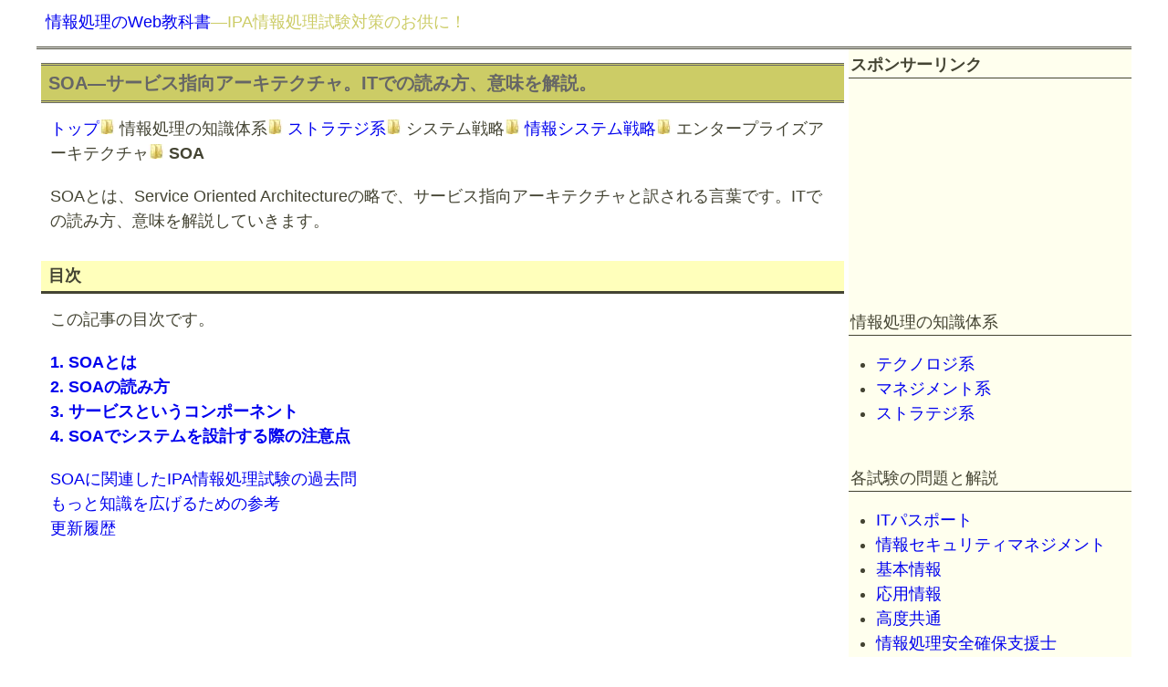

--- FILE ---
content_type: text/html; charset=UTF-8
request_url: https://learning.zealseeds.com/contents/text/IPA/strategy/system-strategy/ea/soa/index.html
body_size: 3515
content:
<!-- index.header -->
<!DOCTYPE HTML PUBLIC "-//W3C//DTD HTML 4.01//EN" "http://www.w3.org/TR/html14/strict.dtd">

<html>
<head>
<title>SOA―サービス指向アーキテクチャ。ITでの読み方、意味を解説。</title>
<meta name="viewport" content="width=device-width, initial-scale=1.0">
<meta http-equiv="content-type" content="text/html; charset=UTF-8">
<meta name="robots" content="index,follow">
<meta name="keywords" content="SOA,サービス,指向,アーキテクチャ,IT,読み方,意味">
<meta name="description" content="SOAとは、Service Oriented Architectureの略で、サービス指向アーキテクチャと訳される言葉です。ITでの読み方、意味を解説していきます。">
<link rel="canonical" href="https://learning.zealseeds.com/contents/text/IPA/strategy/system-strategy/ea/soa/index.html" />
<link rel="shortcut icon" href="https://learning.zealseeds.com/favicon.ico" />
<link rel="stylesheet" href="https://learning.zealseeds.com/css/style.css" type="text/css">
<script type="text/javascript" src="https://learning.zealseeds.com/js/ZealSeedsLearning_h.js"></script>
<!-- Global site tag (gtag.js) - Google Analytics -->
<script async src="https://www.googletagmanager.com/gtag/js?id=UA-124025348-1"></script>
<script>
  window.dataLayer = window.dataLayer || [];
  function gtag(){dataLayer.push(arguments);}
  gtag('js', new Date());

  gtag('config', 'UA-124025348-1');
</script>
<style>
.pagetop {display:none;position:fixed;bottom:150px;right:15px;}
.pagetop a {display:block;background-color:#ccc;text-align:center;color:#222;font-size:100%;text-decoration:none;padding:5px 10px;filter:alpha(opacity=50);-moz-opacity:0.5;opacity:0.5;}
.pagetop a:hover {display:block;background-color:#ffee99;text-align:center;color:#fff;font-size:100%;text-decoration:none;padding:5px 10px;filter:alpha(opacity=50);-moz-opacity:0.5;opacity:0.5;}
</style>
</head>
<body>

<div class=Ht>
<p>
<a href="https://learning.zealseeds.com/index.html">情報処理のWeb教科書</a>―IPA情報処理試験対策のお供に！
</p>
</div>

<div class=Ct>
<div class="CtContents">
<h1>SOA―サービス指向アーキテクチャ。ITでの読み方、意味を解説。</h1>
<p>
<a href="https://learning.zealseeds.com/index.html">トップ</a><img src="https://learning.zealseeds.com/img/folder.jpg">
情報処理の知識体系<img src="https://learning.zealseeds.com/img/folder.jpg">
<a href="https://learning.zealseeds.com/contents/text/IPA/strategy/index.html">ストラテジ系</a><img src="https://learning.zealseeds.com/img/folder.jpg">
システム戦略<img src="https://learning.zealseeds.com/img/folder.jpg">
<a href="https://learning.zealseeds.com/contents/text/IPA/strategy/system-strategy/index.html">情報システム戦略</a><img src="https://learning.zealseeds.com/img/folder.jpg">
エンタープライズアーキテクチャ<img src="https://learning.zealseeds.com/img/folder.jpg">
<strong>SOA</strong>

</p>
<p>
SOAとは、Service Oriented Architectureの略で、サービス指向アーキテクチャと訳される言葉です。ITでの読み方、意味を解説していきます。
</p>
<p class="pagetop"><a href="#wrap">▲記事トップへ</a></p>
<h2>目次</h2>
<p>
この記事の目次です。
</p>
<p>
<strong><a href="#jump1">1. SOAとは</a></strong><br />
<strong><a href="#jump2">2. SOAの読み方</a></strong><br />
<strong><a href="#jump3">3. サービスというコンポーネント</a></strong><br />
<strong><a href="#jump4">4. SOAでシステムを設計する際の注意点</a></strong>
</p>
<p>
<a href="#jump90">SOAに関連したIPA情報処理試験の過去問</a><br />
<a href="#jump98">もっと知識を広げるための参考</a><br />
<a href="#jump99">更新履歴</a>
</p>

<script async src="https://pagead2.googlesyndication.com/pagead/js/adsbygoogle.js"></script>
<!-- ZSL850 SOA上部 -->
<ins class="adsbygoogle"
     style="display:block"
     data-ad-client="ca-pub-5565808501910031"
     data-ad-slot="1528604249"
     data-ad-format="auto"
     data-full-width-responsive="true"></ins>
<script>
     (adsbygoogle = window.adsbygoogle || []).push({});
</script>

<h2 id="jump1">1. SOAとは</h2>
<p>
<strong>SOAとは</strong>、Service Oriented Architectureの略で、サービス指向アーキテクチャと訳されるIT用語です。
ソフトウェアの機能をサービスという部品とみなし、そのサービスを組み合わせることによってシステムを構築する概念です。
</p>
<img src="https://learning.zealseeds.com\img\contents\text\IPA\stratagey\system-strategy\ea\soa\soa-image-01.png" alt=" SOA（Service Oriented Architecture）：サービス指向アーキテクチャのイメージ">

<h2 id="jump2">2. SOAの読み方</h2>
<p>
SOAの読み方は、一般的に「エスオーエー」ですが、人によっては「ソア」や「ソアー」、「ソーア」と読む場合があります。
</p>

<h2 id="jump3">3. サービスというコンポーネント</h2>
<p>
SOAは、サービスというコンポーネントからソフトウェアを構成することによって、ビジネス変化に対応しやすくします。
</p>
<p>
利用者の視点から各業務システムの機能をいくつかの独立した部品に分けることによって、
業務プロセスとの対応付けや他のソフトウェアとの連携を容易にし、
アプリケーションやその機能の一部を独立した部品にしたサービス同士を組み合わせてシステムを作成します。
</p>

<h2 id="jump4">4. SOAでシステムを設計する際の注意点</h2>
<p>
SOAでシステムを設計する際の注意点は、
業務の変化に対応しやすくするために、サービス間の関係は疎結合にする点です。
</p>

<h2 id="jump90">SOAに関連したIPA情報処理試験の過去問</h2>
<p>
以下ではSOAに関連したIPA情報処理試験の過去問とその解説をまとめています。
</p>
<ul>
<li><a href="https://learning.zealseeds.com/contents/ProblemAndExplanation/IPA/FE/30B/index.html#jump63">平成30年秋 問63 SOA―基本情報技術者 午前</a></li>
<li><a href="https://learning.zealseeds.com/contents/ProblemAndExplanation/IPA/FE/30A/index.html#jump62">平成30年春 問62 SOAの説明―基本情報技術者 午前</a></li>
<li><a href="https://learning.zealseeds.com/contents/ProblemAndExplanation/IPA/AP/AP28B/index.html#jump61">平成28年秋 問61 SOAの説明―応用情報技術者 午前</a></li>
<li><a href="https://learning.zealseeds.com/contents/ProblemAndExplanation/IPA/SC/30B/index.html#jump23">平成30年秋 問23 SOAでシステムを設計する際の注意点―情報処理安全確保支援士（SC）午前Ⅱ</a></li>
</ul>

<h2 id="jump98">もっと知識を広げるための参考</h2>
<ul>
<li>
<strong><a href="https://learning.zealseeds.com/contents/text/IPA/strategy/system-strategy/index.html">情報システム戦略</a></strong>
<p>
ERP（読み方はイーアールピー、IT用語略語）やシステム管理基準、EA（エンタープライズアーキテクチャ）、共通フレームなど、情報システム戦略に関連した知識をまとめています。
</p>
</li>
<li>
<strong><a href="https://learning.zealseeds.com/contents/text/IPA/strategy/index.html">ストラテジ系</a></strong>
<p>
情報処理試験対策用のサイトオリジナル教科書をテーマにストラテジ系の知識をまとめています。
</p>
</li>
</ul>

<script async src="https://pagead2.googlesyndication.com/pagead/js/adsbygoogle.js"></script>
<!-- ZSL850 SOA下部 -->
<ins class="adsbygoogle"
     style="display:block"
     data-ad-client="ca-pub-5565808501910031"
     data-ad-slot="2023428263"
     data-ad-format="auto"
     data-full-width-responsive="true"></ins>
<script>
     (adsbygoogle = window.adsbygoogle || []).push({});
</script>

<h2 id="jump99">更新履歴</h2>
<p>
このページの更新履歴です。
</p>
<ul>
<li>2020/4/18 SOAのイメージを追加しました。</li>
<li>2019/11/27 記事をUPしました。</li>
</ul>


<p class="CtReturn">
<a class="button" href="javascript:history.back();">戻る</a>
</p>
</div>

<div class="CtNavi">

<p class="CtNavi">
<strong>スポンサーリンク</strong>
</p>

<script async src="//pagead2.googlesyndication.com/pagead/js/adsbygoogle.js"></script>
<!-- 情報処理のWeb教科書レスポンシブサイド -->
<ins class="adsbygoogle"
     style="display:block"
     data-ad-client="ca-pub-5565808501910031"
     data-ad-slot="2936512709"
     data-ad-format="auto"></ins>
<script>
(adsbygoogle = window.adsbygoogle || []).push({});
</script>

<p class="CtNavi">
情報処理の知識体系
</p>
<ul>
<li><a href="https://learning.zealseeds.com/contents/text/IPA/technology/index.html">テクノロジ系</a></li>
<li><a href="https://learning.zealseeds.com/contents/text/IPA/management/index.html">マネジメント系</a></li>
<li><a href="https://learning.zealseeds.com/contents/text/IPA/strategy/index.html">ストラテジ系</a></li>
</ul>

<p class="CtNavi">
各試験の問題と解説
</p>
<ul>
<li><a href="https://learning.zealseeds.com/contents/ProblemAndExplanation/IPA/IP/index.html">ITパスポート</a></li>
<li><a href="https://learning.zealseeds.com/contents/ProblemAndExplanation/IPA/SG/index.html">情報セキュリティマネジメント</a></li>
<li><a href="https://learning.zealseeds.com/contents/ProblemAndExplanation/IPA/FE/index.html">基本情報</a></li>
<li><a href="https://learning.zealseeds.com/contents/ProblemAndExplanation/IPA/AP/index.html">応用情報</a></li>
<li><a href="https://learning.zealseeds.com/contents/ProblemAndExplanation/IPA/koudo/index.html">高度共通</a></li>
<li><a href="https://learning.zealseeds.com/contents/ProblemAndExplanation/IPA/SC/index.html">情報処理安全確保支援士</a></li>
</ul>

<p class="CtNavi">
ランダム出題・採点アプリ
</p>
<ul>
<li><a href="https://learning.zealseeds.com/contents/AutomaticGradingApplication/IPA/FD/index.html">基本情報</a></li>
<li><a href="https://learning.zealseeds.com/contents/AutomaticGradingApplication/IPA/AP/index.html">応用情報</a></li>
</ul>

<p class="CtNavi">
<a href="https://learning.zealseeds.com/contents/text/programming/index.html">プログラミング</a>
</p>
<ul>
<li><a href="https://learning.zealseeds.com/contents/text/programming/c/index.html">C言語入門</a></li>
<li><a href="https://learning.zealseeds.com/contents/text/programming/cpp/index.html">C++入門</a></li>
<li><a href="https://learning.zealseeds.com/contents/text/programming/css/index.html">CSS入門</a></li>
<li><a href="https://learning.zealseeds.com/contents/text/programming/html/index.html">HTML入門</a></li>
<li><a href="https://learning.zealseeds.com/contents/text/programming/javascript/index.html">JavaScript入門</a></li>
<li><a href="https://learning.zealseeds.com/contents/text/programming/python/index.html">Python入門</a></li>
</ul>

<p class="CtNavi">
<strong>スポンサーリンク</strong>
</p>

<script async src="//pagead2.googlesyndication.com/pagead/js/adsbygoogle.js"></script>
<!-- 情報処理のWeb教科書レスポンシブ下部 -->
<ins class="adsbygoogle"
     style="display:block"
     data-ad-client="ca-pub-5565808501910031"
     data-ad-slot="5889979102"
     data-ad-format="auto"></ins>
<script>
(adsbygoogle = window.adsbygoogle || []).push({});
</script>

</div>
</div>

<div class="Ft">
<div class="Ft-copyright">
<p>
<a href="https://learning.zealseeds.com/index.html">トップ</a>
 / <a href="https://learning.zealseeds.com/privacy-policy.html">プライバシーポリシー</a>
</p>
<p>
Copyright (C) 2010-2023 <a href="https://learning.zealseeds.com/index.html">情報処理のWeb教科書</a>. All Rights Reserved.
</p>
<script type="text/javascript" src="https://www.zealseeds.com/js/jquery-3.5.1.min.js"></script>
<script>
$(document).ready(function() {
  var pagetop = $('.pagetop');
    $(window).scroll(function () {
       if ($(this).scrollTop() > 100) {
            pagetop.fadeIn();
       } else {
            pagetop.fadeOut();
            }
       });
       pagetop.click(function () {
           $('body, html').animate({ scrollTop: 0 }, 500);
              return false;
   });
});
</script>
</div>
</div>

</body>
</html>


--- FILE ---
content_type: text/html; charset=utf-8
request_url: https://www.google.com/recaptcha/api2/aframe
body_size: 266
content:
<!DOCTYPE HTML><html><head><meta http-equiv="content-type" content="text/html; charset=UTF-8"></head><body><script nonce="kJz2AGIuAisUB0_vhlKoiQ">/** Anti-fraud and anti-abuse applications only. See google.com/recaptcha */ try{var clients={'sodar':'https://pagead2.googlesyndication.com/pagead/sodar?'};window.addEventListener("message",function(a){try{if(a.source===window.parent){var b=JSON.parse(a.data);var c=clients[b['id']];if(c){var d=document.createElement('img');d.src=c+b['params']+'&rc='+(localStorage.getItem("rc::a")?sessionStorage.getItem("rc::b"):"");window.document.body.appendChild(d);sessionStorage.setItem("rc::e",parseInt(sessionStorage.getItem("rc::e")||0)+1);localStorage.setItem("rc::h",'1769047045061');}}}catch(b){}});window.parent.postMessage("_grecaptcha_ready", "*");}catch(b){}</script></body></html>

--- FILE ---
content_type: text/css
request_url: https://learning.zealseeds.com/css/style.css
body_size: 1745
content:
@CHARSET"utf-8";

div.Ht{
width:1200px;min-height:30px;color:#cccc66;margin:0px;padding:0px;
border-style:double;border-top-width:0px;border-left-width:0px;border-right-width:0px;border-bottom-width:0px;
}

div.HtLogo{
width:300px;margin:0px;padding:0px;
border-style:solid;border-top-width:0px;border-left-width:0px;border-right-width:0px;border-bottom-width:0px;
float:left;line-height:105%;font-size:57px;text-align:center;}

div.HtAdvertisement{
width:900px;margin:0px;padding:0px;
border-style:solid;border-top-width:0px;border-left-width:0px;border-right-width:0px;border-bottom-width:0px;
float:left;
}

div.HtSiteInfo{
width:1200px;min-height:30px;margin:0px;padding:0px;
border-style:solid;border-top-width:0px;border-left-width:0px;border-right-width:0px;border-bottom-width:0px;
clear:both;font-size:18px;color:#666666;float:left;line-height:140%;
}

div.Ct{
width:1200px;margin:0px;padding:0px;
border-style:double;border-top-width:3px;border-left-width:0px;border-right-width:0px;border-bottom-width:0px;
clear:none;
}

div.CtNavi{
width:310px;background-color:#ffffee;color:#444433;word-break:break-all;
margin-top:0px;margin-left:0px;margin-right:0px;margin-bottom:0px;
border-style:solid;border-top-width:0px;border-left-width:0px;border-right-width:0px;border-bottom-width:0px;
padding-top:0px;padding-left:0px;padding-right:0px;padding-bottom:0px;
clear:none;float:left;
}

div.CtContents{
width:880px;background-color:#ffffff;color:#444433;line-height:150%;word-break:break-all;
margin-top:5px;margin-left:5px;margin-right:5px;margin-bottom:5px;
border-style:solid;border-top-width:0px;border-left-width:0px;border-right-width:0px;border-bottom-width:0px;
padding-top:0px;padding-left:0px;padding-right:0px;padding-bottom:0px;
clear:none;float:left;
}

div.oneDivide{width:950px;clear:both;margin:0px;padding:0px;}
div.twoDivide{width:475px;float:left;margin:0px;padding:0px;}

div.CtAdvertisement{
width:1200px;background-color:#ffffff;color:#444433;
margin-top:0px;margin-left:0px;margin-right:0px;margin-bottom:0px;
border-style:solid;border-top-width:0px;border-left-width:0px;border-right-width:0px;border-bottom-width:0px;
padding-top:0px;padding-left:0px;padding-right:0px;padding-bottom:0px;
clear:both;float:left;
}

div.Ft{
width:1200px;background-color:#ffffff;color:#444433;text-align:left;
margin-top:0px;margin-left:0px;margin-right:0px;margin-bottom:0px;
border-style:solid;border-top-width:1px;border-left-width:0px;border-right-width:0px;border-bottom-width:0px;
padding-top:3px;padding-left:0px;padding-right:0px;padding-bottom:3px;
clear:both;
}

@media(min-width:0px){
div.Ht{
width:350px;min-height:30px;color:#cccc66;margin:0px;padding:0px;
border-style:double;border-top-width:0px;border-left-width:0px;border-right-width:0px;border-bottom-width:0px;
}

div.HtLogo{
width:350px;margin:0px;padding:0px;
border-style:solid;border-top-width:0px;border-left-width:0px;border-right-width:0px;border-bottom-width:0px;
float:left;line-height:105%;font-size:57px;text-align:center;}

div.HtAdvertisement{
width:350px;margin:0px;padding:0px;
border-style:solid;border-top-width:0px;border-left-width:0px;border-right-width:0px;border-bottom-width:0px;
float:left;
}

div.HtSiteInfo{
width:350px;min-height:30px;margin:0px;padding:0px;
border-style:solid;border-top-width:0px;border-left-width:0px;border-right-width:0px;border-bottom-width:0px;
clear:both;font-size:18px;color:#666666;float:left;line-height:140%;
}

div.Ct{
width:350px;margin:0px;padding:0px;
border-style:double;border-top-width:3px;border-left-width:0px;border-right-width:0px;border-bottom-width:0px;
clear:both;
}

div.CtNavi{
width:350px;background-color:#ffffee;color:#444433;
margin-top:0px;margin-left:0px;margin-right:0px;margin-bottom:0px;
border-style:solid;border-top-width:0px;border-left-width:0px;border-right-width:0px;border-bottom-width:0px;
padding-top:0px;padding-left:0px;padding-right:0px;padding-bottom:0px;
clear:both;float:left;
}

div.CtContents{
width:340px;background-color:#ffffff;color:#444433;line-height:150%;
margin-top:5px;margin-left:5px;margin-right:5px;margin-bottom:5px;
border-style:solid;border-top-width:0px;border-left-width:0px;border-right-width:0px;border-bottom-width:0px;
padding-top:0px;padding-left:0px;padding-right:0px;padding-bottom:0px;
clear:both;float:left;
}

div.oneDivide{width:270px;clear:both;margin:0px;padding:0px;}
div.twoDivide{width:270px;clear:both;margin:0px;padding:0px;}

div.CtAdvertisement{
width:350px;background-color:#ffffff;color:#444433;
margin-top:0px;margin-left:0px;margin-right:0px;margin-bottom:0px;
border-style:solid;border-top-width:0px;border-left-width:0px;border-right-width:0px;border-bottom-width:0px;
padding-top:0px;padding-left:0px;padding-right:0px;padding-bottom:0px;
clear:both;float:left;
}

div.Ft{
width:350px;background-color:#ffffff;color:#444433;text-align:left;
margin-top:0px;margin-left:0px;margin-right:0px;margin-bottom:0px;
border-style:solid;border-top-width:1px;border-left-width:0px;border-right-width:0px;border-bottom-width:0px;
padding-top:3px;padding-left:0px;padding-right:0px;padding-bottom:3px;
clear:both;
}
img {max-width:300px;height:auto;}
}

@media(min-width:460px){
div.Ht{
width:450px;min-height:30px;color:#cccc66;margin:0px;padding:0px;
border-style:double;border-top-width:0px;border-left-width:0px;border-right-width:0px;border-bottom-width:0px;
}

div.HtLogo{
width:450px;margin:0px;padding:0px;
border-style:solid;border-top-width:0px;border-left-width:0px;border-right-width:0px;border-bottom-width:0px;
float:left;line-height:105%;font-size:57px;text-align:center;}

div.HtAdvertisement{
width:450px;margin:0px;padding:0px;
border-style:solid;border-top-width:0px;border-left-width:0px;border-right-width:0px;border-bottom-width:0px;
float:left;
}

div.HtSiteInfo{
width:450px;min-height:30px;margin:0px;padding:0px;
border-style:solid;border-top-width:0px;border-left-width:0px;border-right-width:0px;border-bottom-width:0px;
clear:both;font-size:18px;color:#666666;float:left;line-height:140%;
}

div.Ct{
width:450px;margin:0px;padding:0px;
border-style:double;border-top-width:3px;border-left-width:0px;border-right-width:0px;border-bottom-width:0px;
clear:both;
}

div.CtNavi{
width:450px;background-color:#ffffee;color:#444433;
margin-top:0px;margin-left:0px;margin-right:0px;margin-bottom:0px;
border-style:solid;border-top-width:0px;border-left-width:0px;border-right-width:0px;border-bottom-width:0px;
padding-top:0px;padding-left:0px;padding-right:0px;padding-bottom:0px;
clear:both;float:left;
}

div.CtContents{
width:440px;background-color:#ffffff;color:#444433;line-height:150%;
margin-top:5px;margin-left:5px;margin-right:5px;margin-bottom:5px;
border-style:solid;border-top-width:0px;border-left-width:0px;border-right-width:0px;border-bottom-width:0px;
padding-top:0px;padding-left:0px;padding-right:0px;padding-bottom:0px;
clear:both;float:left;
}

div.oneDivide{width:370px;clear:both;margin:0px;padding:0px;}
div.twoDivide{width:370px;clear:both;margin:0px;padding:0px;}

div.CtAdvertisement{
width:450px;background-color:#ffffff;color:#444433;
margin-top:0px;margin-left:0px;margin-right:0px;margin-bottom:0px;
border-style:solid;border-top-width:0px;border-left-width:0px;border-right-width:0px;border-bottom-width:0px;
padding-top:0px;padding-left:0px;padding-right:0px;padding-bottom:0px;
clear:both;float:left;
}

div.Ft{
width:450px;background-color:#ffffff;color:#444433;text-align:left;
margin-top:0px;margin-left:0px;margin-right:0px;margin-bottom:0px;
border-style:solid;border-top-width:1px;border-left-width:0px;border-right-width:0px;border-bottom-width:0px;
padding-top:3px;padding-left:0px;padding-right:0px;padding-bottom:3px;
clear:both;
}
img {max-width:400px;height:auto;}
}

@media(min-width:560px){
div.Ht{
width:550px;min-height:30px;color:#cccc66;margin:0px;padding:0px;
border-style:double;border-top-width:0px;border-left-width:0px;border-right-width:0px;border-bottom-width:0px;
}

div.HtLogo{
width:550px;margin:0px;padding:0px;
border-style:solid;border-top-width:0px;border-left-width:0px;border-right-width:0px;border-bottom-width:0px;
float:left;line-height:105%;font-size:57px;text-align:center;}

div.HtAdvertisement{
width:550px;margin:0px;padding:0px;
border-style:solid;border-top-width:0px;border-left-width:0px;border-right-width:0px;border-bottom-width:0px;
float:left;
}

div.HtSiteInfo{
width:550px;min-height:30px;margin:0px;padding:0px;
border-style:solid;border-top-width:0px;border-left-width:0px;border-right-width:0px;border-bottom-width:0px;
clear:both;font-size:18px;color:#666666;float:left;line-height:140%;
}

div.Ct{
width:550px;margin:0px;padding:0px;
border-style:double;border-top-width:3px;border-left-width:0px;border-right-width:0px;border-bottom-width:0px;
clear:both;
}

div.CtNavi{
width:540px;background-color:#ffffee;color:#444433;
margin-top:0px;margin-left:0px;margin-right:0px;margin-bottom:0px;
border-style:solid;border-top-width:0px;border-left-width:0px;border-right-width:0px;border-bottom-width:0px;
padding-top:0px;padding-left:0px;padding-right:0px;padding-bottom:0px;
clear:both;float:left;
}

div.CtContents{
width:550px;background-color:#ffffff;color:#444433;line-height:150%;
margin-top:5px;margin-left:5px;margin-right:5px;margin-bottom:5px;
border-style:solid;border-top-width:0px;border-left-width:0px;border-right-width:0px;border-bottom-width:0px;
padding-top:0px;padding-left:0px;padding-right:0px;padding-bottom:0px;
clear:both;float:left;
}

div.oneDivide{width:450px;clear:both;margin:0px;padding:0px;}
div.twoDivide{width:225px;float:left;margin:0px;padding:0px;}

div.CtAdvertisement{
width:550px;background-color:#ffffff;color:#444433;
margin-top:0px;margin-left:0px;margin-right:0px;margin-bottom:0px;
border-style:solid;border-top-width:0px;border-left-width:0px;border-right-width:0px;border-bottom-width:0px;
padding-top:0px;padding-left:0px;padding-right:0px;padding-bottom:0px;
clear:both;float:left;
}

div.Ft{
width:550px;background-color:#ffffff;color:#444433;text-align:left;
margin-top:0px;margin-left:0px;margin-right:0px;margin-bottom:0px;
border-style:solid;border-top-width:1px;border-left-width:0px;border-right-width:0px;border-bottom-width:0px;
padding-top:3px;padding-left:0px;padding-right:0px;padding-bottom:3px;
clear:both;
}
img {max-width:500px;height:auto;}
}

@media(min-width:760px){
div.Ht{
width:750px;min-height:30px;color:#cccc66;margin:0px;padding:0px;
border-style:double;border-top-width:0px;border-left-width:0px;border-right-width:0px;border-bottom-width:0px;
}

div.HtLogo{
width:750px;margin:0px;padding:0px;
border-style:solid;border-top-width:0px;border-left-width:0px;border-right-width:0px;border-bottom-width:0px;
float:left;line-height:105%;font-size:57px;text-align:center;}

div.HtAdvertisement{
width:750px;margin:0px;padding:0px;
border-style:solid;border-top-width:0px;border-left-width:0px;border-right-width:0px;border-bottom-width:0px;
float:left;
}

div.HtSiteInfo{
width:750px;min-height:30px;margin:0px;padding:0px;
border-style:solid;border-top-width:0px;border-left-width:0px;border-right-width:0px;border-bottom-width:0px;
clear:both;font-size:18px;color:#666666;float:left;line-height:140%;
}

div.Ct{
width:750px;margin:0px;padding:0px;
border-style:double;border-top-width:3px;border-left-width:0px;border-right-width:0px;border-bottom-width:0px;
clear:both;
}

div.CtNavi{
width:240px;background-color:#ffffee;color:#444433;
margin-top:0px;margin-left:0px;margin-right:0px;margin-bottom:0px;
border-style:solid;border-top-width:0px;border-left-width:0px;border-right-width:0px;border-bottom-width:0px;
padding-top:0px;padding-left:0px;padding-right:0px;padding-bottom:0px;
clear:none;float:left;
}

div.CtContents{
width:500px;background-color:#ffffff;color:#444433;line-height:150%;
margin-top:5px;margin-left:5px;margin-right:5px;margin-bottom:5px;
border-style:solid;border-top-width:0px;border-left-width:0px;border-right-width:0px;border-bottom-width:0px;
padding-top:0px;padding-left:0px;padding-right:0px;padding-bottom:0px;
clear:none;float:left;
}

div.oneDivide{width:600px;clear:both;margin:0px;padding:0px;}
div.twoDivide{width:300px;float:left;margin:0px;padding:0px;}

div.CtAdvertisement{
width:750px;background-color:#ffffff;color:#444433;
margin-top:0px;margin-left:0px;margin-right:0px;margin-bottom:0px;
border-style:solid;border-top-width:0px;border-left-width:0px;border-right-width:0px;border-bottom-width:0px;
padding-top:0px;padding-left:0px;padding-right:0px;padding-bottom:0px;
clear:both;float:left;
}

div.Ft{
width:750px;background-color:#ffffff;color:#444433;text-align:left;
margin-top:0px;margin-left:0px;margin-right:0px;margin-bottom:0px;
border-style:solid;border-top-width:1px;border-left-width:0px;border-right-width:0px;border-bottom-width:0px;
padding-top:3px;padding-left:0px;padding-right:0px;padding-bottom:3px;
clear:both;
}
img {max-width:600px;height:auto;}
}

@media(min-width:960px){
div.Ht{
width:950px;min-height:30px;color:#cccc66;margin:0px;padding:0px;
border-style:double;border-top-width:0px;border-left-width:0px;border-right-width:0px;border-bottom-width:0px;
}

div.HtLogo{
width:950px;margin:0px;padding:0px;
border-style:solid;border-top-width:0px;border-left-width:0px;border-right-width:0px;border-bottom-width:0px;
float:left;line-height:105%;font-size:57px;text-align:center;}

div.HtAdvertisement{
width:950px;margin:0px;padding:0px;
border-style:solid;border-top-width:0px;border-left-width:0px;border-right-width:0px;border-bottom-width:0px;
float:left;
}

div.HtSiteInfo{
width:950px;min-height:30px;margin:0px;padding:0px;
border-style:solid;border-top-width:0px;border-left-width:0px;border-right-width:0px;border-bottom-width:0px;
clear:both;font-size:18px;color:#666666;float:left;line-height:140%;
}

div.Ct{
width:950px;margin:0px;padding:0px;
border-style:double;border-top-width:3px;border-left-width:0px;border-right-width:0px;border-bottom-width:0px;
clear:both;
}

div.CtNavi{
width:240px;background-color:#ffffee;color:#444433;
margin-top:0px;margin-left:0px;margin-right:0px;margin-bottom:0px;
border-style:solid;border-top-width:0px;border-left-width:0px;border-right-width:0px;border-bottom-width:0px;
padding-top:0px;padding-left:0px;padding-right:0px;padding-bottom:0px;
clear:none;float:left;
}

div.CtContents{
width:700px;background-color:#ffffff;color:#444433;line-height:150%;
margin-top:5px;margin-left:5px;margin-right:5px;margin-bottom:5px;
border-style:solid;border-top-width:0px;border-left-width:0px;border-right-width:0px;border-bottom-width:0px;
padding-top:0px;padding-left:0px;padding-right:0px;padding-bottom:0px;
clear:none;float:left;
}

div.oneDivide{width:750px;clear:both;margin:0px;padding:0px;}
div.twoDivide{width:375px;float:left;margin:0px;padding:0px;}

div.CtAdvertisement{
width:950px;background-color:#ffffff;color:#444433;
margin-top:0px;margin-left:0px;margin-right:0px;margin-bottom:0px;
border-style:solid;border-top-width:0px;border-left-width:0px;border-right-width:0px;border-bottom-width:0px;
padding-top:0px;padding-left:0px;padding-right:0px;padding-bottom:0px;
clear:both;float:left;
}

div.Ft{
width:950px;background-color:#ffffff;color:#444433;text-align:left;
margin-top:0px;margin-left:0px;margin-right:0px;margin-bottom:0px;
border-style:solid;border-top-width:1px;border-left-width:0px;border-right-width:0px;border-bottom-width:0px;
padding-top:3px;padding-left:0px;padding-right:0px;padding-bottom:3px;
clear:both;
}
img {max-width:700px;height:auto;}
}

@media(min-width:1200px){
div.Ht{
width:1200px;min-height:30px;color:#cccc66;margin:0px;padding:0px;
border-style:double;border-top-width:0px;border-left-width:0px;border-right-width:0px;border-bottom-width:0px;
}

div.HtLogo{
width:300px;margin:0px;padding:0px;
border-style:solid;border-top-width:0px;border-left-width:0px;border-right-width:0px;border-bottom-width:0px;
float:left;line-height:105%;font-size:57px;text-align:center;}

div.HtAdvertisement{
width:900px;margin:0px;padding:0px;
border-style:solid;border-top-width:0px;border-left-width:0px;border-right-width:0px;border-bottom-width:0px;
float:left;
}

div.HtSiteInfo{
width:1200px;min-height:30px;margin:0px;padding:0px;
border-style:solid;border-top-width:0px;border-left-width:0px;border-right-width:0px;border-bottom-width:0px;
clear:both;font-size:18px;color:#666666;float:left;line-height:140%;
}

div.Ct{
width:1200px;margin:0px;padding:0px;
border-style:double;border-top-width:3px;border-left-width:0px;border-right-width:0px;border-bottom-width:0px;
clear:both;
}

div.CtNavi{
width:310px;background-color:#ffffee;color:#444433;
margin-top:0px;margin-left:0px;margin-right:0px;margin-bottom:0px;
border-style:solid;border-top-width:0px;border-left-width:0px;border-right-width:0px;border-bottom-width:0px;
padding-top:0px;padding-left:0px;padding-right:0px;padding-bottom:0px;
clear:none;float:left;
}

div.CtContents{
width:880px;background-color:#ffffff;color:#444433;line-height:150%;
margin-top:5px;margin-left:5px;margin-right:5px;margin-bottom:5px;
border-style:solid;border-top-width:0px;border-left-width:0px;border-right-width:0px;border-bottom-width:0px;
padding-top:0px;padding-left:0px;padding-right:0px;padding-bottom:0px;
clear:none;float:left;
}

div.oneDivide{width:950px;clear:both;margin:0px;padding:0px;}
div.twoDivide{width:950px;clear:both;margin:0px;padding:0px;}

div.CtAdvertisement{
width:1200px;background-color:#ffffff;color:#444433;
margin-top:0px;margin-left:0px;margin-right:0px;margin-bottom:0px;
border-style:solid;border-top-width:0px;border-left-width:0px;border-right-width:0px;border-bottom-width:0px;
padding-top:0px;padding-left:0px;padding-right:0px;padding-bottom:0px;
clear:both;float:left;
}

div.Ft{
width:1200px;background-color:#ffffff;color:#444433;text-align:left;
margin-top:0px;margin-left:0px;margin-right:0px;margin-bottom:0px;
border-style:solid;border-top-width:1px;border-left-width:0px;border-right-width:0px;border-bottom-width:0px;
padding-top:3px;padding-left:0px;padding-right:0px;padding-bottom:3px;
clear:both;
}
img {max-width:800px;height:auto;}
}

p.CtNavi{
margin-top:0px;margin-left:0px;margin-right:0px;margin-bottom:0px;
border-style:solid;border-top-width:0px;border-left-width:0px;border-right-width:0px;border-bottom-width:1px;
padding-top:6px;padding-left:2px;padding-right:2px;padding-bottom:2px;
}

form.navi-search-form {
text-align:left;
margin-top:10px;margin-left:0px;margin-right:0px;margin-bottom:10px;
padding-top:3px;padding-left:8px;padding-right:8px;padding-bottom:3px;
}

div.Ft-groupsite{
background-color:#ffffee;text-align:center;
border-style:solid;border-top-width:0px;border-left-width:0px;border-right-width:0px;border-bottom-width:1px;
}

div.Ft-copyright{text-align:center;}

body{margin-right:auto;margin-left:auto;max-width:1200px;color:#444433;line-height:130%;font-size:18px;font-family:Arial,Roboto,"Droid Sans", "���S�V�b�N",YuGothic,"�q���M�m�p�S ProN W3","Hiragino Kaku Gothic ProN","���C���I", Meiryo, sans-serif;}

h1{
margin-top:10px;margin-left:0px;margin-right:0px;margin-bottom:10px;
padding-top:5px;padding-left:8px;padding-right:8px;padding-bottom:5px;
border-top-width:3px;border-left-width:0px;border-right-width:0px;border-bottom-width:3px;border-style:double;background-color:#cccc66;color:#666666;
font-size:20px;
line-height:140%;
}

h2{
margin-top:20px;margin-left:0px;margin-right:0px;margin-bottom:10px;
padding-top:5px;padding-left:8px;padding-right:8px;padding-bottom:5px;
border-top-width:0px;border-left-width:0px;border-right-width:0px;border-bottom-width:3px;background-color:#ffffbb;border-bottom-style:solid;
font-size:18px;
line-height:130%;
}

h3{
margin-top:20px;margin-left:5px;margin-right:5px;margin-bottom:10px;
padding-top:5px;padding-left:5px;padding-right:5px;padding-bottom:5px;
background-color:#ffffbb;
border-style:solid;border-top-width:0px;border-left-width:0px;border-right-width:0px;border-bottom-width:3px;border-color:#aaaaaa;
font-size:18px;
line-height:130%;
}

h4{
margin-top:20px;margin-left:5px;margin-right:5px;margin-bottom:10px;
padding-top:5px;padding-left:5px;padding-right:5px;padding-bottom:5px;
background-color:#ffffcc;
border-style:dotted;border-style:double;border-top-width:0px;border-left-width:0px;border-right-width:0px;border-bottom-width:1px;border-color:#aaaaaa;
font-size:18px;
line-height:130%;
}

h5{
margin-top:20px;margin-left:5px;margin-right:5px;margin-bottom:10px;
padding-top:5px;padding-left:5px;padding-right:5px;padding-bottom:5px;
background-color:#ffffee;
border-style:solid;border-top-width:0px;border-left-width:0px;border-right-width:0px;border-bottom-width:1px;border-color:#aaaaaa;
font-size:18px;
line-height:130%;
}

h6{
margin-top:20px;margin-left:5px;margin-right:5px;margin-bottom:10px;
padding-top:5px;padding-left:5px;padding-right:5px;padding-bottom:5px;
background-color:#ffffff;
border-style:solid;border-top-width:0px;border-left-width:0px;border-right-width:0px;border-bottom-width:1px;border-color:#aaaaaa;
font-size:18px;
line-height:130%;
}

p{
margin-top:0px;
margin-left:5px;
margin-right:5px;
margin-bottom:5px;
border-style:solid;
border-top-width:0px;
border-left-width:0px;
border-right-width:0px;
border-bottom-width:0px;
padding-top:5px;
padding-left:5px;
padding-right:5px;
padding-bottom:10px;
}

p.word-def{
margin-top:10px;
margin-left:10px;
margin-right:10px;
margin-bottom:10px;
border-style:solid;
border-top-width:1px;
border-left-width:1px;
border-right-width:1px;
border-bottom-width:1px;
padding-top:10px;
padding-left:10px;
padding-right:10px;
padding-bottom:10px;
line-height:150%;
font-size:18px;
}

p.CtReturn{
text-align:center;
}

p.HtSiteInfo{
margin-top:4px;
margin-left:4px;
margin-right:4px;
margin-bottom:4px;
padding-top:1px;
padding-left:1px;
padding-right:1px;
padding-bottom:1px;
}

p.ref-info{font-size:12px;}

ul{padding-left:0px;margin-left:30px;margin-bottom:40px;}
ol{padding-left:0px;margin-left:30px;margin-bottom:40px;}

li{
margin:0px;
padding-left:0px;
padding-right:2px;
padding-top:2px;
padding-bottom:2px
}

table{
border-style:solid;
border-top-width:1px;
border-left-width:0px;
border-right-width:0px;
border-bottom-width:0px;
margin:5px;
padding:0px;
}

th{
border-style:solid;
border-top-width:0px;
border-left-width:0px;
border-right-width:0px;
border-bottom-width:1px;
padding:5px;
background-color:#ffffee;
font-size:18px;
}

td{
border-style:solid;
border-top-width:0px;
border-left-width:0px;
border-right-width:0px;
border-bottom-width:1px;
padding:5px;
font-size:18px;
}

pre{margin-top:0px;margin-left:10px;margin-right:10px;margin-bottom:15px;padding-top:0px;padding-left:3px;padding-right:3px;padding-bottom:0px;
border-style:inset;border-top-width:1px;border-left-width:1px;border-right-width:1px;border-bottom-width:1px;font-size:15px;line-height:130%;
word-wrap:break-word;
overflow:auto;
}

code{
margin-top:0px;
margin-left:0px;
margin-right:0px;
margin-bottom:0px;
padding-top:0px;
padding-left:0px;
padding-right:0px;
padding-bottom:0px;
font-size:18px;
line-height:130%;
overflow:auto;
}

span.codeComment{color:#339900;}
img {max-width:100%;}
a {text-decoration:none;}
.button {font-size:18px;background:#888866;color:#ffffff;border-radius:5px;padding:10px 15px;}
.button:hover {background:#cccc99;}

--- FILE ---
content_type: application/javascript
request_url: https://learning.zealseeds.com/js/ZSLCLEvt.js
body_size: 629
content:
function ZSLCLEvt(appid, evtid, dspobj, comobj) {
    var appid = appid;
	var evtid = evtid;
	var dspobj = new ZSLCLDsp(null);
	var comobj = new ZSLCLCom(null, null);
	var flag = true;

	this.setEvtid = function(eventid) {
		evtid = eventid;
	}

	this.doEvent = function(choicobj) {
		comobj.loadData(appid, evtid);

		switch (evtid) {

			case 1:
				dspobj.showCntrl("開始", evtid, false);
				break;

			case 2:
				dspobj.showCntrl("続行", evtid, "onlybutton");
				var expStr = comobj.getRevdata().explanation;
				expStr = expStr.replace(/&quot;/g, '"');
				dspobj.showExpln(expStr);

				if (!(comobj.getRevdata().explanation)) {
					alert("解説文の解析に失敗しました。");
					alert("今回は解説文の解析に失敗したので、正答率の切り替えは行いません。");

				} else if (flag == false) {
					alert("今回は問題文の解析に失敗したので、正答率の切り替えは行いません。");

				} else {
					dspobj.showScor(comobj.getRevdata().correct, choicobj);
				}
				break;

			case 3:

				if (!(comobj.getRevdata().question)) {
					alert("問題文の解析に失敗しました。");
					flag = false;

				} else {
					flag = true;
				}
				var questStr = comobj.getRevdata().question;
				questStr = questStr.replace(/&quot;/g, '"');
				dspobj.showQuest(questStr);
				dspobj.showCntrl("回答", evtid, "choic4");
				dspobj.clearExpln();
				break;

			case 4:
				break;
			default :
		}
	}
}


--- FILE ---
content_type: application/javascript
request_url: https://learning.zealseeds.com/js/ZealSeedsLearning_h.js
body_size: 156
content:
document.write("<script type=\"text/javascript\" src=\"https://learning.zealseeds.com/js/ZSLCLScr.js\"></script>");
document.write("<script type=\"text/javascript\" src=\"https://learning.zealseeds.com/js/ZSLCLDsp.js\"></script>");
document.write("<script type=\"text/javascript\" src=\"https://learning.zealseeds.com/js/ZSLCLCom.js\"></script>");
document.write("<script type=\"text/javascript\" src=\"https://learning.zealseeds.com/js/ZSLCLEvt.js\"></script>");
document.write("<script type=\"text/javascript\" src=\"https://learning.zealseeds.com/js/ZealSeedsLearning.js\"></script>");


--- FILE ---
content_type: application/javascript
request_url: https://learning.zealseeds.com/js/ZSLCLDsp.js
body_size: 737
content:
function ZSLCLDsp(scrobj) {
	var scrobj = new ZSLCLScr(0, 0);

 	this.showQuest = function(questionstring) {
		document.getElementById("question").innerHTML=questionstring;
	}

	this.showCntrl = function(buttonname, eventid, choicbt) {

		var str = "<p>";

		if (choicbt == "choic2") {
			str = str + "<b>選択　→　送信</b><br />\n";
			str = str + "<input type=\"radio\" name=\"choic\" value=\"1\" onclick=\"zsl.setChoiceobj(this);\">○";
			str = str + "<input type=\"radio\" name=\"choic\" value=\"2\" onclick=\"zsl.setChoiceobj(this);\">×";

		} else if (choicbt == "choic4") {
			str = str + "<b>選択　→　送信</b><br />\n";
			str = str + "<input type=\"radio\" name=\"choic\" value=\"1\" onclick=\"zsl.setChoiceobj(this);\">[ア]";
			str = str + "<input type=\"radio\" name=\"choic\" value=\"2\" onclick=\"zsl.setChoiceobj(this);\">[イ]";
			str = str + "<input type=\"radio\" name=\"choic\" value=\"3\" onclick=\"zsl.setChoiceobj(this);\">[ウ]";
			str = str + "<input type=\"radio\" name=\"choic\" value=\"4\" onclick=\"zsl.setChoiceobj(this);\">[エ]";
		}
        str = str + "<input ";
        str = str + "type=\"button\" value=\"" + buttonname + "\" ";

        if (eventid == 1) {
        	str	= str + "onclick=\"zsl.changeEvent(" + 2 + ");\" ";

		} else if (eventid == 2) {
			str	= str + "onclick=\"zsl.changeEvent(" + 3 + ");\" ";

		} else if (eventid == 3) {
			str	= str + "onclick=\"zsl.changeEvent(" + 2 + ");\" ";

		} else {
			str	= str + "onclick=\"zsl.changeEvent(" + 1 + ");\" ";
		}
        str = str + ">";
        str = str + "</p>"
        document.getElementById("control").innerHTML=str;
	}

	this.showExpln = function(explanationstring) {
		document.getElementById("explanation").innerHTML=explanationstring;
	}

	this.clearExpln = function() {
		document.getElementById("explanation").innerHTML="";
	}

	this.showScor = function(correct, answerobj) {

		if (answerobj != null) {

			if (scrobj.isCorrect(correct, answerobj.value) == true) {
				scrobj.addSum(true);
	
			} else if (scrobj.isCorrect(correct, answerobj.value) == false){
				scrobj.addSum(false);	

			}
			var str = "正答率：" + Math.floor(scrobj.getCorrectRate() * 100) + "％";
			str = str + "（" + scrobj.getCorrectsum() + "／" + scrobj.getSum() + "）";
			document.getElementById("score").innerHTML=str;

		} else {
			document.getElementById("score").innerHTML="正答率：---％";
		}
	}	
}


--- FILE ---
content_type: application/javascript
request_url: https://learning.zealseeds.com/js/ZSLCLCom.js
body_size: 426
content:
function ZSLCLCom(xmlhttp, rcvdata) {

	var xmlhttp = xmlhttp;

	var rcvdata = rcvdata;

	rcvdata = new Array();

	this.getRevdata = function() {
		return rcvdata;
	}

	this.loadData = function(applicatinid, eventid) {

		try {
			xmlhttp = new XMLHttpRequest();

		} catch(e) {

			try {
				xmlhttp = new ActiveXObject('Msxml12.XMLHTTP');

			} catch(e) {
				xmlhttp = new ActiveXObject("Microsoft.XMLHTTP");
			}
		}

		xmlhttp.onreadystatechange = function(){

			if(xmlhttp.readyState == 4 && xmlhttp.status== 200) {
				rcvdata = eval("(" + xmlhttp.responseText + ")");
			}
		}

		//var url = "https://learning.zealseeds.com/api.php";
		var url = "https://learning.zealseeds.com/learning/ZSLSVCom";
		url = url + "?id=/api.php";
		url = url + "&appid=" + applicatinid;
		url = url + "&evtpid=" + eventid;
		xmlhttp.open("GET", url);
		xmlhttp.send(null);
	}
}


--- FILE ---
content_type: application/javascript
request_url: https://learning.zealseeds.com/js/ZSLCLScr.js
body_size: 240
content:
function ZSLCLScr(correctsum, incorrectsum) {
	var correctsum = correctsum;
	var incorrectsum = incorrectsum;

	this.addSum = function(result) {
		if (result == true) {
		    correctsum = correctsum + 1;
		} else if (result == false) {
			incorrectsum = incorrectsum + 1;
		}
	}

	this.getCorrectsum = function() {
		return correctsum;
	}

	this.getSum = function() {
		return correctsum + incorrectsum;
	}

	this.getCorrectRate = function() {
		return correctsum / (correctsum + incorrectsum);
	}

	this.isCorrect = function(correct, answer) {
		var ret = false;
		if (correct == answer) {
			ret = true;
		}
		return ret;
	}
}


--- FILE ---
content_type: application/javascript
request_url: https://learning.zealseeds.com/js/ZealSeedsLearning.js
body_size: 204
content:
function ZealSeedsLearning(e, choiceobj) {
	var e = e;
	var choiceobj = choiceobj;

	this.setChoiceobj = function (obj) {
		choiceobj = obj;
	}

    this.start = function(applicationid) {
    	e = new ZSLCLEvt(applicationid, 1, null, null);
    	e.doEvent();
    }
    this.changeEvent = function(eventid) {
    	e.setEvtid(eventid);
    	e.doEvent(choiceobj);
    }
}